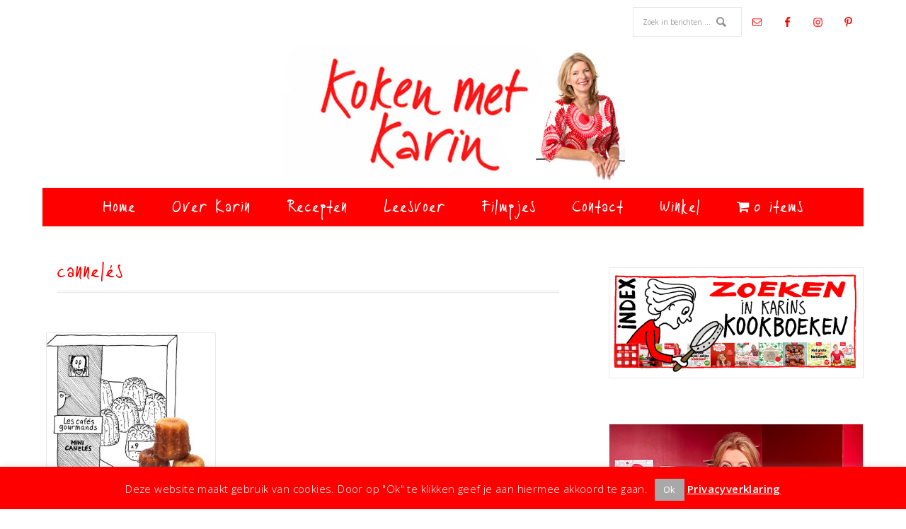

--- FILE ---
content_type: text/css
request_url: https://www.kokenmetkarin.nl/wp-content/themes/restored316-divine/style.css?ver=1.1.0
body_size: 8984
content:
/*
	Theme Name: Divine Theme
	Theme URI: http://restored316designs.com/themes
	Description: A mobile responsive and HTML5 feminine WordPress theme built for the Genesis Framework by Lauren Gaige of Restored 316.
	Author: Restored 316 Designs // Lauren Gaige
	Author URI: http://www.restored316designs.com/
	Copyright: Copyright (c) 2015, Restored 316 LLC, Released 3/11/2015
	Version: 1.0.7

	Template: genesis
	Template Version: 2.0.1

	License: GPL-2.0+
	License URI: http://www.opensource.org/licenses/gpl-license.php

	Text Domain: divine-theme
*/

/* Table of Contents

	- HTML5 Reset
		- Baseline Normalize
		- Box Sizing
		- Float Clearing
	- Defaults
		- Typographical Elements
		- Headings
		- Objects
		- Forms
		- Tables
	- Structure and Layout
		- Site Containers
		- Column Widths and Positions
		- Column Classes
	- Common Classes
		- WordPress
		- Genesis
		- Titles
	- Widgets
		- Featured Content
		- After Entry
	- Plugins
		- Genesis eNews Extended
		- Simple Social Icons
		- Genesis Responsive Slider
		- Gravity Forms
		- Easy Recipe
		- WooCommerce 
	- Site Header
		- Widget Above Header
		- Title Area
		- Widget Area
	- Site Navigation
		- Header Navigation
		- Primary Navigation
		- Secondary Navigation
	- Content Area
		- Home Page
		- Recipe Index
		- Custom Archives
		- Entries
		- Pagination
		- Comments
	- Sidebars
	- Widget Before Footer
	- Footer Widgets
	- Site Footer
	- Media Queries
		- Retina Display
		- max-width: 1200px
		- max-width: 1023px
		- max-width: 767px
		- max-width: 500px
		- max-width: 270px
		
*/


/*
HTML5 Reset
---------------------------------------------------------------------------------------------------- */

/* Baseline Reset (normalize.css 2.1.2)
	normalize.css v2.1.2 | MIT License | git.io/normalize
--------------------------------------------- */

article,aside,details,figcaption,figure,footer,header,hgroup,main,nav,section,summary{display:block}audio,canvas,video{display:inline-block}audio:not([controls]){display:none;height:0}[hidden]{display:none}html{font-family:sans-serif;-ms-text-size-adjust:100%;-webkit-text-size-adjust:100%}body{margin:0}a:focus{outline:thin solid}a:active,a:hover{outline:0}h1{font-size:2em;margin:.67em 0}abbr[title]{border-bottom:1px solid}b,strong{font-weight:bold}dfn{font-style:italic}hr{-moz-box-sizing:content-box;box-sizing:content-box;height:0}mark{background:#ff0;color:#555}code,kbd,pre,samp{font-family:monospace,serif;font-size:1em}pre{white-space:pre-wrap}q{quotes:"\201C" "\201D" "\2018" "\2019"}small{font-size:80%}sub,sup{font-size:75%;line-height:0;position:relative;vertical-align:baseline}sup{top:-0.5em}sub{bottom:-0.25em}img{border:0}svg:not(:root){overflow:hidden}figure{margin:0}fieldset{border:1px solid silver;margin:0 2px;padding:.35em .625em .75em}legend{border:0;padding:0}button,input,select,textarea{font-family:inherit;font-size:100%;margin:0}button,input{line-height:normal}button,select{text-transform:none}button,html input[type="button"],input[type="reset"],input[type="submit"]{-webkit-appearance:button;cursor:pointer}button[disabled],html input[disabled]{cursor:default}input[type="checkbox"],input[type="radio"]{box-sizing:border-box;padding:0}input[type="search"]{-webkit-appearance:textfield;-moz-box-sizing:content-box;-webkit-box-sizing:content-box;box-sizing:content-box}input[type="search"]::-webkit-search-cancel-button,input[type="search"]::-webkit-search-decoration{-webkit-appearance:none}button::-moz-focus-inner,input::-moz-focus-inner{border:0;padding:0}textarea{overflow:auto;vertical-align:top}table{border-collapse:collapse;border-spacing:0}


/* Box Sizing
--------------------------------------------- */

*,
input[type="search"] {
	-webkit-box-sizing: border-box;
	-moz-box-sizing:    border-box;
	box-sizing:         border-box;
}

/* Float Clearing
--------------------------------------------- */

.archive-pagination:before,
.clearfix:before,
.entry-content:before,
.entry-pagination:before,
.entry:before,
.footer-widgets:before,
.nav-primary:before,
.nav-secondary:before,
.site-container:before,
.site-footer:before,
.site-header:before,
.site-inner:before,
.widget:before,
.wrap:before {
	content: " ";
	display: table;
}

.archive-pagination:after,
.clearfix:after,
.entry-content:after,
.entry-pagination:after,
.entry:after,
.footer-widgets:after,
.nav-primary:after,
.nav-secondary:after,
.site-container:after,
.site-footer:after,
.site-header:after,
.site-inner:after,
.widget:after,
.wrap:after {
	clear: both;
	content: " ";
	display: table;
}


/*
Defaults
---------------------------------------------------------------------------------------------------- */

/* Typographical Elements
--------------------------------------------- */

html {
	font-size: 62.5%; /* 10px browser default */
}

body {
	color: #555;
	font-family: 'Open Sans', 'Helvetica Neue', Helvetica, Arial, sans-serif;
	font-size: 16px;
	font-weight: 300;
	letter-spacing: .4px;
	line-height:2;
	overflow-x: hidden;
}

a,
button,
input[type="button"],
input[type="reset"],
input[type="submit"],
textarea:focus,
.button {
	-webkit-transition: all 0.1s ease-in-out;
	-moz-transition:    all 0.1s ease-in-out;
	-ms-transition:     all 0.1s ease-in-out;
	-o-transition:      all 0.1s ease-in-out;
	transition:         all 0.1s ease-in-out;
}

::-moz-selection {
	background-color: #555;
	color: #fff;
}

::selection {
	background-color: #555;
	color: #fff;
}

a {
	color: #596922;
	text-decoration: none;
}

a img {
	margin-bottom: -4px;
}

a:hover {
	color: #596922;
	text-decoration: none;
}

p {
	margin: 0 0 24px;
	padding: 0;
}

strong {
	font-weight: 700;
}

ol,
ul {
	margin: 0;
	padding: 0;
}

li {
	list-style-type: none;
}

blockquote,
blockquote::before {
	color: #999;
}

blockquote {
	margin: 0;
	padding: 24px 40px;
}

blockquote::before {
	content: "\201C";
	display: block;
	font-size: 30px;
	height: 0;
	left: -20px;
	position: relative;
	top: -10px;
}

.entry-content code {
	background-color: #333;
	color: #ddd;
}

cite {
	font-style: normal;
}

/* Headings
--------------------------------------------- */

h1,
h2,
h3,
h4,
h5,
h6 {
	font-family: 'EB Garamond', 'Helvetica Neue', Helvetica, Arial, sans-serif;
	font-weight: 100;
	letter-spacing: 1px;
	line-height: 1.25;
	margin: 0;
	margin-bottom: 10px;
	padding: 0;
	text-transform: uppercase;
}

h1 {
	font-size: 42px;
}

h2 {
	font-size: 36px;
}

h3 {
	font-size: 26px;
}

h4 {
	font-size: 24px;
}

h5 {
	font-size: 20px;
}

h6 {
	font-size: 16px;
}

/* Objects
--------------------------------------------- */

embed,
iframe,
img,
object,
video,
.featured-content img.entry-image,
.wp-caption {
	max-width: 100%;
}

img {
	height: auto;
}

/* Forms
--------------------------------------------- */

input,
select,
textarea {
	background-color: #f9f9f9;
	border: 1px solid #e8e8e8;
	color: #555;
	font-size: 14px;
	padding: 16px;
	width: 100%;
}

input:focus,
textarea:focus {
	border: 1px solid #999;
	outline: none;
}

::-moz-placeholder {
	color: #999;
	opacity: 1;
}

::-webkit-input-placeholder {
	color: #999;
}

button,
input[type="button"],
input[type="reset"],
input[type="submit"],
.button,
.entry-content .button {
	background-color: #596922;
	border: none;
	box-shadow: none;
	color: #fff;
	cursor: pointer;
	padding: 16px 20px;
	width: auto;
}

button:hover,
input:hover[type="button"],
input:hover[type="reset"],
input:hover[type="submit"],
.button:hover,
.entry-content .button:hover {
	background-color: #DDD;
	border: none;
	color: #fff;
	text-decoration: none;
}

.button {
	display: block;
	text-align: center;
}

input[type="search"]::-webkit-search-cancel-button,
input[type="search"]::-webkit-search-results-button {
	display: none;
}

/* Tables
--------------------------------------------- */

table {
	border-collapse: collapse;
	border-spacing: 0;
	line-height: 2;
	margin-bottom: 40px;
	width: 100%;
}

tbody {
	border-bottom: double #ddd;
}

th,
td {
	text-align: left;
}

th {
	font-weight: bold;
	text-transform: uppercase;
}

td {
	border-top: 1px solid #f4f4f4;
	padding: 6px 0;
}


/*
Structure and Layout
---------------------------------------------------------------------------------------------------- */

/* Site Containers
--------------------------------------------- */

.site-container {
	background: #fff;
	margin: 15px auto 15px;
	max-width: 1240px;
	padding: 40px;
}

.divine-landing .site-container {
	max-width: 800px;
}

.site-inner {
	-moz-box-shadow: 0 0 0 1px #fff;
	-webkit-box-shadow: 0 0 0 1px #fff;
	background-color: #fff;
	box-shadow: 0 0 0 1px #fff;
	clear: both;
	margin: 30px auto;
	padding: 5px 0;
}

.divine-home .site-inner {
	overflow: visible;
}

/* Column Widths and Positions
--------------------------------------------- */

/* Content  */

.content {
	float: right;
	width: 750px;
}

.content-sidebar .content {
	float: left;
}

.full-width-content .content {
	width: 100%;
}

/* Primary Sidebar */

.sidebar-primary {
	float: right;
	width: 360px;
}

.sidebar-content .sidebar-primary {
	float: left;
}

/* Column Classes
	Link: http://twitter.github.io/bootstrap/assets/css/bootstrap-responsive.css
--------------------------------------------- */

.five-sixths,
.four-sixths,
.one-fourth,
.one-half,
.one-sixth,
.one-third,
.three-fourths,
.three-sixths,
.two-fourths,
.two-sixths,
.two-thirds {
	float: left;
	margin-left: 2.564102564102564%;
}

.one-half,
.three-sixths,
.two-fourths {
	width: 48.717948717948715%;
}

.one-third,
.two-sixths {
	width: 31.623931623931625%;
}

.four-sixths,
.two-thirds {
	width: 65.81196581196582%;
}

.one-fourth {
	width: 23.076923076923077%;
}

.three-fourths {
	width: 74.35897435897436%;
}

.one-sixth {
	width: 14.52991452991453%;
}

.five-sixths {
	width: 82.90598290598291%;
}

.first {
	clear: both;
	margin-left: 0;
}


/*
Common Classes
---------------------------------------------------------------------------------------------------- */

/* WordPress
--------------------------------------------- */

.avatar {
	float: left;
}

.alignleft .avatar {
	margin-right: 24px;
}

.alignright .avatar {
	margin-left: 24px;
}

.search-form {
	overflow: hidden;
}

.search-form input[type="submit"] {
	border: 0;
	clip: rect(0, 0, 0, 0);
	height: 1px;
	margin: -1px;
	padding: 0;
	position: absolute;
	width: 1px;
}

.search-form input[type="search"] {
	background: #fff url(images/icon-search.png) no-repeat right;
	background-size: 36px 16px;
	color: #888;
	font-size: 10px;
	padding: 13px 30px 13px 13px;
	text-transform: uppercase;
	width: 100%;
}

img.centered,
.aligncenter {
	display: block;
	margin: 0 auto 24px;
}

a.alignnone img,
img.alignnone {
	margin-bottom: 12px;
}

.alignleft {
	float: left;
	text-align: left;
}

.alignright {
	float: right;
	text-align: right;
}

a.alignleft,
a.alignright {
	max-width: 100%;
}

a.alignleft img,
img.alignleft,
.wp-caption.alignleft {
	margin: 0 24px 12px 0;
}

a.alignright img,
img.alignright,
.wp-caption.alignright {
	margin: 0 0 24px 24px;
}

.entry-content .wp-caption-text {
	font-size: 14px;
	font-weight: 700;
	margin: 0;
	text-align: center;
}

.widget_calendar table {
	width: 100%;
}

.widget_calendar td,
.widget_calendar th {
	text-align: center;
}

.widget_calendar caption {
	font-size: 12px;
	font-style: italic;
	padding: 2px 6px 0 0;
	text-align: right;
}

/* Genesis
--------------------------------------------- */

.breadcrumb {
	color: #777;
	font-size: 12px;
	margin: 0 0 30px;
}

.divine-home .breadcrumb {
     margin: 0;
}

.archive-description,
.author-box {
	margin-bottom: 60px;
	padding: 30px;
}

.archive-description {
	padding: 16px 20px;
}

.author-box {
	background: #f9f9f9;
}

.author-box-title {
	font-size: 14px;
	letter-spacing: 1px;
	margin-bottom: 4px;
}

.author-box p {
	font-size: 15px;
	margin: 0;
}

.author-box .avatar {
	margin-right: 24px;
}

.widget-area li {
	margin-bottom: 6px;
	padding-bottom: 6px;
}

.widget-area li li {
	margin: 0;
	padding-bottom: 0;
}


/* Titles
--------------------------------------------- */

.entry-title,
.page-title {
	font-size: 30px;
	line-height: 1.2;
	margin-bottom: 25px;
	text-align: center;
}

.page .entry-title {
	margin-bottom: 20px;
}

.entry-title a,
.sidebar .widget-title a {
	color: #596922;
}

.entry-title a:hover,
.footer-widgets .entry-title a:hover {
	color: #596922;
	text-decoration: none;
}

.archive-title,
.widget-title {
	border-bottom: double #e8e8e8;
	font-family: 'EB Garamond';
	font-size: 13px;
	letter-spacing: 1px;
	margin-bottom: 20px;
	padding: 0 0 7px;
	text-align: center;
	text-transform: uppercase;
}

.footer-widgets .entry-title,
.sidebar .entry-title {
	font-size: 16px;
}


/*
Widgets
---------------------------------------------------------------------------------------------------- */

/* Featured Content
--------------------------------------------- */

.featured-content .entry,
.single .featured-content .entry {
	margin-bottom: 12px;
	padding: 0;
}

.featured-content .entry-title {
	font-size: 13px;
	margin-bottom: 5px;
}

.sidebar .featured-content .entry-title {
	font-size: 13px;
	line-height: 1.5;
	margin: 0 0 5px;
	text-align: left;
}

.home-bottom .featured-content .entry-meta,
.featured-content .entry-meta {
	color: #777;
	font-family: 'Source Serif Pro', serif;
	font-size: 11px;
	font-style: italic;
	line-height: 1.2;
	margin: 0;
}

.home-bottom .featured-content .entry-meta a,
.featured-content .entry-meta a {
	color: #555;
	font-family: 'Open Sans', sans-serif;
	font-style: normal;
	font-weight: 400;
}

.sidebar .featured-content .entry-time,
.footer-widgets .featured-content .entry-time,
.sidebar .entry-categories a,
.footer-widgets .entry-categories a {
	text-transform: uppercase;
}

.home-top .featured-content .entry-title {
	font-size: 30px;
}

.divine-home .home-middle .featured-content .entry,
.divine-home .home-bottom .featured-content .entry {
	margin-bottom: 0px;
}

.sidebar .featured-content .entry-title a {
	text-align: center;
}

/* After Entry
--------------------------------------------- */

.after-entry {
	margin: 40px 0;
}

.after-entry .enews-widget {
	background: #f9f9f9;
	padding: 40px !important;
}

.after-entry .widget {
	padding: 20px 0px;
}

/*
Plugins
---------------------------------------------------------------------------------------------------- */

/* Genesis eNews Extended
--------------------------------------------- */

.enews-widget input {
	background-color: #fff;
	color: #888;
	font-size: 10px;
	margin-bottom: 16px;
	text-transform: uppercase;
}

.enews-widget input[type="submit"] {
	background-color: #596922;
	color: #fff;
	font-size: 14px;
	margin: 0;
	text-transform: none;
	width: 100%;
}

.enews-widget input:hover[type="submit"] {
	background-color: #DDD;
	color: #333;
}

.sidebar .enews-widget.widget {
	background: #f9f9f9;
	padding: 30px;
	text-align: center;
}

/* Simple Social Icons
--------------------------------------------- */

.simple-social-icons ul li {
	border: none !important;
	outline: none !important;
}


/* Genesis Responsive Slider
--------------------------------------------- */

.content li {
	margin: 0;
	padding: 0;
}

.content #genesis-responsive-slider {
	border: 0;
	margin: 0 auto;
	padding: 0;
	position: relative;
}

.content .slide-excerpt {
	background: transparent;
	margin: 0 0 8%;
	opacity: 1;
	width: 100%;
}

.content .slide-excerpt-border {
	border: 0;
	display: inline;
	float: left;
	margin: 0;
	padding: 0;
	width: 100%;
}

.content .slide-excerpt-border h2 {
	margin: 0;
	text-align: center;
	width: 100%;
}

.content #genesis-responsive-slider h2 a {
	background: #fff;
	color: #555;
	letter-spacing: 2px;
	font-size: 12px;
	margin: 0;
	overflow: visible;
	padding: 10px 30px;
	text-align: center;
	text-transform: uppercase;
	width: 100%;
}

.content .genesis_responsive_slider .flex-direction-nav li a {
	background: url(images/slider-arrows.png) no-repeat -48px 0;
	background-size: 88px 96px;
	height: 48px;
	right: 10px;
	-webkit-transition: none;
	-moz-transition:    none;
	-ms-transition:     none;
	-o-transition:      none;
	transition:         none;
	width: 44px;
}

.content .genesis_responsive_slider .flex-direction-nav li a:hover {
	background-position: -48px -48px;
}

.content .genesis_responsive_slider .flex-direction-nav li a.flex-prev {
	background-position: 0 0;
	left: 10px;
}

.content .genesis_responsive_slider .flex-direction-nav li a:hover.flex-prev {
	background-position: 0 -48px;
}

.content .genesis_responsive_slider .flexslider .slides > li {
	overflow: hidden;
}

.content .genesis_responsive_slider .flex-control-nav {
	margin: -48px 0 0 45%;
	text-align: left;
	width: 20%;
}

.content .genesis_responsive_slider .flex-control-nav li a {
	background: url(images/icon-control-nav.png) no-repeat 0 0;
	background-size: 13px 39px;
}

.content .genesis_responsive_slider .flex-control-nav li a:hover {
	background-position: 0 -13px;
}

.content .genesis_responsive_slider .flex-control-nav li a.active {
	background-position: 0 -26px;
}

/* Gravity Forms
--------------------------------------------- */

div.gform_wrapper input[type="email"],
div.gform_wrapper input[type="text"],
div.gform_wrapper textarea,
div.gform_wrapper .ginput_complex label {
	font-size: 16px;
	padding: 12px;
}

div.gform_wrapper .ginput_complex label {
	padding: 0;
}

div.gform_wrapper li,
div.gform_wrapper form li {
	background: none;
	margin: 16px 0 0;
	padding: 0;
}

div.gform_wrapper .gform_footer input[type="submit"] {
	font-size: 14px;
}

/* Jetpack
--------------------------------------------- */

img#wpstats {
	display: none;
}

.content .sd-content ul {
	text-align: center;
}

/* Easy Recipe
--------------------------------------------- */

div.easyrecipe {
	background: #f9f9f9 !important;
	border: 1px solid #fff !important;
	font-family: 'Open Sans' !important;
	font-size: 15px !important;
	font-weight: 300 !important;
	margin: 30px 10px;
	outline: 5px solid #f9f9f9;
	padding: 30px !important;
}

.easyrecipe .ERSName,
.easyrecipe .ERSIngredients .ERSIngredientsHeader,
.easyrecipe .ERSInstructions .ERSInstructionsHeader,
.easyrecipe div .ERSNotesHeader,
.easyrecipe .nutrition .ERSNutritionHeader {
	font-family: 'EB Garamond' !important;
	font-weight: 100 !important;
	font-size: 18px !important;
	padding: 10px 0;
	text-transform: uppercase;
}

div.easyrecipe div.ERSSavePrint span.ERSPrintBtnSpan a.ERSPrintBtn span.ERSPrintIcon {
	background: url(images/print.png) top left no-repeat !important;
}

.easyrecipe .ui-button-text-icon-primary .ui-button-text,
.easyrecipe .ui-button-text-icons .ui-button-text {
	background: #596922 !important;
	border-radius: 0 !important;
	font-family: 'Open Sans' !important;
	padding: 5px 10px 5px 30px !important;
	text-transform: uppercase !important;
}

.easyrecipe .ui-button-text-icon-primary .ui-button-text:hover,
.easyrecipe .ui-button-text-icons .ui-button-text:hover {
	background: #ddd !important;
}

.easyrecipe .ERSDetails span {
	font-size: 13px !important;
	text-transform: uppercase !important;
}

.easyrecipe .ERSDetails {
	font-size: 13px !important;
	font-style: italic !important;
}

/* WP Recipe Maker
--------------------------------------------- */

div.wprm-recipe-simple {
	background: #f9f9f9 !important;
	border: 1px solid #fff !important;
	margin: 30px 10px;
	outline: 5px solid #f9f9f9;
	padding: 30px !important;
}

.wprm-recipe-simple h3.wprm-recipe-header {
	margin: 20px 0 !important;
}

div.wprm-recipe-simple h2.wprm-recipe-name {
	text-transform: uppercase;
}

/* WooCommerce
--------------------------------------------- */

.woocommerce #respond input#submit, 
.woocommerce a.button, 
.woocommerce button.button, 
.woocommerce input.button {
	background-color: #596922 !important;
	border-radius: 0 !important;
	color: #fff !important;
	font-weight: normal !important;
}

.woocommerce #respond input#submit:hover, 
.woocommerce a.button:hover, 
.woocommerce button.button:hover, 
.woocommerce input.button:hover {
	background-color: #DDD !important;
}

.woocommerce div.product .woocommerce-tabs ul.tabs li a {
	font-size: 12px;
	font-weight: 400 !important;
	text-transform: uppercase;
}

.woocommerce .woocommerce-message::before,
.woocommerce .woocommerce-info::before,
.woocommerce div.product p.price,
.woocommerce div.product span.price,
.woocommerce ul.products li.product .price,
.woocommerce form .form-row .required {
	color: #596922 !important;
}

.woocommerce .woocommerce-message,
.woocommerce .woocommerce-info {
	border-top-color: #596922 !important;
}

.woocommerce div.product p.price, .woocommerce div.product span.price {
	text-align: center;
}

.woocommerce span.onsale {
	background-color: #596922 !important;
	font-size: 10px !important;
	padding: 4px 7px !important;
}

.woocommerce-cart table.cart img {
	width: 100px !important;
}

.woocommerce ul.cart_list li, 
.woocommerce ul.product_list_widget li, 
.woocommerce-page ul.cart_list li, 
.woocommerce-page ul.product_list_widget li {
	background: none;
	border: none;
	float: left;
	outline: none;
	padding: 5px !important;
	width: 50%;
}

.woocommerce ul.cart_list li img, .woocommerce ul.product_list_widget li img {
	width: 100% !important;
}

.woocommerce-cart .entry-content p:first-child::first-letter,
.woocommerce-checkout .entry-content p:first-child::first-letter {
	float: none;
    font-size: inherit;
    margin: 0;
    padding: 0;
}

.woocommerce-checkout #payment ul.payment_methods li {
	list-style: none;
}

.woocommerce-page input[type="checkbox"], 
.woocommerce-page input[type="radio"] {
	width: auto;
}

.woocommerce ul.products li.product .price del,
.woocommerce div.product p.price del,
.woocommerce div.product span.price del {
	display: inline !important;
}

.woocommerce .quantity .qty {
	padding: 5px 10px;
}

.woocommerce .product-title {
	font-weight: 400;
	font-size: 10px;
	text-transform: uppercase;
}

.woocommerce-tabs h2 {
	font-size: 16px;
}

.woocommerce ul.products li.product, 
.woocommerce-page ul.products li.product {
	width: 30.6% !important;
}

/*
Site Header
---------------------------------------------------------------------------------------------------- */

.site-header {
	border-bottom: 1px solid #e8e8e8;
	margin: 0 auto;
	min-height: 150px;
	padding: 0 0 30px;
	width: 100%;
}

/* Widget Above Header
--------------------------------------------- */

.widget-above-header {
	background: #f9f9f9;
	margin: 0 auto;
	overflow: hidden;
	text-align: center;
	width: 100%;
}

.widget-above-header .wrap {
	margin: 0 auto;
	padding: 10px 0;
	width: 1240px;
}

.widget-above-header .enews-widget input {
	float: left;
	margin: 0 3px;
	width: 24%;
}
	
.widget-above-header  .enews-widget input[type="submit"] {
	padding: 12px 20px;
}
	
.widget-above-header .widget-title {
	display: none;
}

/* Title Area
--------------------------------------------- */

.title-area {
	background: #596922;
	border: 1px solid #fff;
	float: left;
	margin: 5px;
	overflow: hidden;
	outline: 5px solid #596922;
	padding: 20px 10px;
	text-align: center;
	width: 330px;
}

.site-title {
	font-family: "EB Garamond","Helvetica Neue",Helvetica,Arial,sans-serif;
	font-size: 55px;
	font-weight: 200;
	letter-spacing: 3px;
	line-height: 1;
	margin: 0 0 5px;
	text-transform: uppercase;
}

.site-title a,
.site-title a:hover {
	color: #fff;
	display: block;
	text-decoration: none;
}

.site-description {
	color: #fff;
	font-size: 14px;
}

/* Full width header, no widgets */

.header-full-width .title-area,
.header-full-width .site-title {
	float: none;
	margin: 0 auto;
	text-align: center;
}

.header-image .site-description,
.header-image .site-title a {
	display: block;
	text-indent: -9999px;
}

/* Logo, hide text */

.header-image .site-title,
.header-image .title-area {
	background: none;
	border: none;
	outline: none;
	padding: 0;
	margin: 0 auto;
}

.header-image .site-title > a {
	background-position: center !important;
	background-size: contain !important;
	display: block;
	margin: 0 auto;
	min-height: 136px;
	width: 100%;
}

.header-image .site-description,
.header-image .site-title {
	display: block;
	text-indent: -9999px;
}


/* Widget Area
--------------------------------------------- */

.site-header .widget-area {
	float: right;
	width: 750px;
}

.site-header .widget {
	padding: 28px 0 0;
}

.site-header .search-form {
	float: right;
	margin-top: 24px;
	width: 50%;
}

.site-header .enews {
	padding: 0px;
}

.site-header .enews input {
	float: left;
	margin: 0px 5px;
	overflow: hidden;
	width: 23%;
}


/*
Site Navigation
---------------------------------------------------------------------------------------------------- */

.genesis-nav-menu {
	clear: both;
	color: #777;
	font-family: 'EB Garamond';
	font-size: 13px;
	font-weight: 100;
	letter-spacing: 1px;
	line-height: 1.5;
	margin: 0;
	overflow: hidden;
	padding: 0;
	text-transform: uppercase;
	width: 100%;
}

.genesis-nav-menu .menu-item {
	display: inline-block;
	margin: 0;
	padding: 0;
	text-align: left;
}

.genesis-nav-menu a {
	color: #777;
	display: block;
	padding: 16px 30px;
	position: relative;
}

.genesis-nav-menu li:hover,
.genesis-nav-menu a:hover {
	color: #596922;
	text-decoration: none;
}

.genesis-nav-menu .current-menu-item > a {
	color: #596922;
}

.genesis-nav-menu .sub-menu {
	left: -9999px;
	margin: 0;
	opacity: 0;
	padding: 0;
	position: absolute;
	-webkit-transition: opacity .4s ease-in-out;
	-moz-transition:    opacity .4s ease-in-out;
	-ms-transition:     opacity .4s ease-in-out;
	-o-transition:      opacity .4s ease-in-out;
	transition:         opacity .4s ease-in-out;
	width: 175px;
	z-index: 999;
}

.genesis-nav-menu .sub-menu a {
	background-color: #F9F9F9;
	border-top: none;
	color: #888;
	font-size: 11px;
	padding: 13px 18px;
	position: relative;
	width: 175px;
}

.genesis-nav-menu .sub-menu a:hover {
	background-color: #F4F4F4;
	color: #555;
}

.genesis-nav-menu .sub-menu .sub-menu {
	margin: -37px 0 0 174px;
}

.genesis-nav-menu .menu-item:hover {
	position: static;
}

.genesis-nav-menu .menu-item:hover > .sub-menu {
	left: auto;
	opacity: 1;
}

.genesis-nav-menu > .right {
	display: inline-block;
	float: right;
	list-style-type: none;
	padding: 15px;
}

.genesis-nav-menu > .right > a {
	display: inline;
	padding: 0;
}

.genesis-nav-menu > .search {
	padding: 4px;
	margin: 0;
}

.genesis-nav-menu .search-form {
	width: 100%;
}

.genesis-nav-menu .widget-area {
    float: right;
    padding: 10px 0;
    width: 25%;
}

.genesis-nav-menu .simple-social-icons ul li, 
.genesis-nav-menu .simple-social-icons ul li:hover {
	margin: 0 !important;
}

.nav-secondary .genesis-nav-menu .simple-social-icons ul li a {
	font-size: 14px;
	padding: 9px;
}

/* Responsive Menu
--------------------------------------------- */

.responsive-menu-icon {
	cursor: pointer;
	display: none;
	margin-bottom: -1px;
	text-align: center;
}

.responsive-menu-icon::before {
	content: "\f333";
	display: inline-block;
	font: normal 20px/1 'dashicons';
	margin: 0 auto;
	padding: 10px;
}

/* Site Header Navigation
--------------------------------------------- */

.site-header .widget_nav_menu {
	border-top: double #e8e8e8;
	border-bottom: double #e8e8e8;
	margin-top: 30px;
	padding: 0;
}

.site-header .genesis-nav-menu {
	text-align: center;
	width: auto;
}

.site-header .genesis-nav-menu a {
	padding: 15px 22px;
}

.site-header .genesis-nav-menu a:hover {
	color: #596922;
}

.site-header .genesis-nav-menu .sub-menu a {
	color: #555;
	padding: 10px 18px;
}

.site-header .sub-menu .sub-menu {
	margin-top: -36px;
}

/* Primary Navigation
--------------------------------------------- */

.nav-primary {
	border-bottom: double #e8e8e8;
	text-align: center;
}

/* Secondary Navigation
--------------------------------------------- */

.nav-secondary {
	background: #fff;
	border-bottom: double #e8e8e8;
	width: 100%;
}

.nav-secondary .wrap {
	margin: 0 auto;
	width: 1140px;
}

.nav-secondary .genesis-nav-menu a {
	font-size: 12px;
	padding: 15px 15px;
}

.nav-secondary .genesis-nav-menu .sub-menu a {
	padding: 10px 18px;
}


/*
Content Area
---------------------------------------------------------------------------------------------------- */

/* Home Page
--------------------------------------------- */

.content {
	margin-bottom: 20px;
}

.before-content {
	border-bottom: double #eee;
	margin-bottom: 30px;
}

.before-content .entry {
	float: left;
	padding: 5px 5px;
	width: 33.333333%;
}

.before-content .featuredpage {
	float: left;
	padding: 5px 5px;
	width: 33.333333%;
}

.before-content .featuredpage .entry {
	padding: 0;
	width: 100%;
}

.before-content .entry {
	position: relative;
}

.before-content .entry-header {
	background: rgba(255,255,255,.8);
	margin: 0 10%;
	padding: 15px 55px;
	position: absolute;
	top: 40%;
	left: 0;
	width: 80%;
}

.before-content .entry-header .entry-title a {
	color: #555;
	font-size: 13px;
	line-height: 20px;
	margin: 0;
	overflow: visible;
	text-align: center;
	width: 100%;
}

.before-content .entry-meta {
	margin: 35px 0;
	text-align: center;
}

.before-content .entry-meta a {
	border: 1px solid #fff;
	color: #fff;
	padding: 6px;
}

.before-content .enews-widget {
	padding: 0 0 20px;
}

.home-top {
	padding: 30px 0;
}

.home-top .featured-content .entry-title {
	margin: 20px 0;
}

.home-bottom .widget {
	padding: 30px 0;
}

.home-bottom .widget-title {
	border-bottom: double #ddd;
	padding: 10px 0;
}

.home-triple-bottom .featured-content .entry {
	float: left;
	min-height: 325px;
	padding: 0px 5px;
	width: 33%;
}

.home-double-bottom .featured-content .entry {
	float: left;
	padding: 0px 5px;
	width: 50%;
}

.home-bottom {
	float: left;
	width: 100%;
}

.content a.more-link {
	background: #fff;
	text-align: center;
	padding: 5px;
}

.more-from-category a,
a.more-link  {
	background: #f9f9f9;
	border: 1px solid #fff;
	clear: both;
	display: block;
	font-size: 12px;
	font-weight: 400;
	margin: 15px auto;
	overflow: hidden;
	outline: 5px solid #f9f9f9;
	padding: 5px 50px;
	text-align: center;
	width: 60%;
}

.more-from-category a:hover,
a.more-link:hover {
	background: #F4F4F4;
	text-decoration: none;
	outline: 5px solid #F4F4F4;
}

.category-index .more-from-category a,
.category-index a.more-link {
	width: 90%;
}


/* Category Index
--------------------------------------------- */

.category-index .featured-content .entry {
	float: left;
	min-height: 310px;
	padding: 0px 5px;
	width: 33%;
}

.category-index .widget {
	padding: 20px 0px;
}

.category-index .widget-title {
	border-bottom: double #ddd;
	padding: 10px 0;
}

.category-index .entry-title a {
	color: #555;
}

.category-index ul li {	
	border-bottom: double #ddd;
	float: left;
	font-size: 13px;
	margin: 3px 5px;
	width: 23%;
}

/* Custom Archives 
------------------------------------------------------------ */
	
.archive .content .entry {
	min-height: 335px;
	margin-bottom: 30px;
	overflow: hidden;
	padding: 0 5px;
    width: 33.333%;
	float: left;
}
	
.archive .content .entry p img {
	border: 1px solid #f4f4f4;
	height: 190px;
	margin-bottom: 5px;
	padding: 3px;
	width: 190px;
}

.archive .content .entry img:hover {
	opacity:0.8;
}

.woocommerce.archive .content .entry img:hover {
	opacity:1;
}
	
.archive .content .entry-title {
	background-image: none;
	background-color: #fff;
	line-height: .5;
	margin: 0 0 15px 0;
	padding: 0;
}
	
.archive .content .entry-title a {
	font-size: 13px;
}

.archive .content .entry-header .entry-meta {
	display: none;
}

.archive .archive-pagination {
	clear: both;
}

/* Entries
--------------------------------------------- */

.entry {
	border-bottom: double #ddd;
	margin-bottom: 80px;
	padding-bottom: 20px;
}

.single .entry {
	padding: 30px 0;
}

.divine-home .entry,
.archive .entry,
.category-index .entry,
.sidebar .entry,
.footer-widgets .entry {
	border: none;
}

.entry-content ol,
.entry-content p,
.entry-content ul,
.quote-caption {
	margin-bottom: 26px;
}

.entry-content ol li,
.entry-content ul li {
	margin-left: 40px;
}

.entry-content ol li {
	list-style-type: decimal;
}

.entry-content ul li {
	list-style-type: disc;
}

.entry-content ol ol,
.entry-content ul ul,
.entry-content .wp-caption p {
	margin-bottom: 0;
}

.content .entry-header .entry-meta {
	clear: both;
	color: #777;
	font-size: 11px;
	text-align: center;
	width: 100%;
}

.content .entry-header .entry-meta .entry-categories a {
	color: #777;
	font-size: 10px;
	font-weight: 500;
	letter-spacing: 1px;
	padding: 7px;
	text-transform: uppercase;
}

.content .entry-header .entry-meta .entry-categories a:hover {
	background: #596922;
	color: #fff;
}

.content .entry-header .entry-meta .entry-comments-link {
	color: #fff;
	font-size: 12px;
	text-transform: uppercase;
}

.content .entry-header .entry-meta .entry-comments-link a:before {
	content: "\f125";
	font-family: 'dashicons';
}

.entry-footer .entry-meta {
	clear: both;
	color: #777;
	font-size: 12px;
	font-style: italic;
	margin: 0;
	padding: 10px;
	text-align: center;
}

.content .entry-footer .entry-meta a {
	color: #777;
	font-style: normal;
	font-weight: 500;
	text-transform: uppercase;
}

/* Pagination
--------------------------------------------- */

.archive-pagination {
	font-size: 14px;
	padding: 30px 0;
	text-align: center;
}

.archive-pagination li {
	display: inline;
}

.archive-pagination li a {
	background-color: #fff;
	border: 1px solid #f4f4f4;
	color: #777;
	cursor: pointer;
	display: inline-block;
	font-size: 12px;
	font-weight: 400;
	line-height: 2;
	margin-bottom: 4px;
	padding: 7px 14px;
	text-decoration: none;
	text-transform: uppercase;
}

.archive-pagination li a:hover,
.archive-pagination li.active a {
	background-color: #f4f4f4;
	text-decoration: none;
}

.adjacent-entry-pagination {
	font-family: 'EB Garamond', serif;
	font-size: 13px;
	margin: 40px 0;
	overflow: hidden;
	text-transform: uppercase;
}


/* Comments
--------------------------------------------- */

.comment-respond,
.entry-comments,
.entry-pings {
	margin-bottom: 40px;
	overflow: hidden;
}

.entry-comments h3,
.comment-respond h3 {
	border-bottom: double #e8e8e8;
	font-size: 15px;
	padding: 0 0 7px;
	text-align: center;
}

.entry-comments .comment-author {
	font-family: 'EB Garamond', Georgia, serif;
	font-weight: 100;
	line-height: 1.3;
	margin: 0;
	text-transform: uppercase;
}

.comment-respond input[type="email"],
.comment-respond input[type="text"],
.comment-respond input[type="url"] {
	width: 50%
}

.comment-respond label {
	display: block;
	margin-right: 12px;
}

.comment-list li,
.ping-list li {
	list-style-type: none;
	margin: 30px;
	overflow: hidden;
}

.comment-list li.depth-1,
.ping-list li.depth-1 {
	margin: 30px 0;
}

.comment-list li li {
	margin-right: -1px;
}

.comment {
	border-right: none;
}

.comment-header,
.ping-list .comment-meta {
	background-color: #fff;
	float: left;
	font-weight: 700;
	padding: 30px;
	width: 100%;
}

.comment-list cite,
.ping-list cite,
.says {
	display: inline-block;
}

.comment-header .comment-meta a,
.comment-metadata a {
	font-size: 12px;
	font-weight: 300;
	color: #bbb;
}

.comment-content {
	clear: both;
	padding: 10px 48px;
}

.comment-content p,
.comment-header p.comment-meta {
	margin: 0;
}

.comment .avatar {
	margin-right: 10px;
}

.alt,
.even {
	background-color: #fff;
	border: 1px solid #f4f4f4;
}

.comment-reply {
	font-size: 14px;
	padding: 0 48px 48px;
}

.entry-pings .reply {
	display: none;
}

.form-allowed-tags {
	background-color: #f9f9f9;
	font-size: 12px;
	padding: 24px;
}

.logged-in-as {
	text-align: center;
}

/*
Sidebars
---------------------------------------------------------------------------------------------------- */

.sidebar {
	display: inline;
	padding-bottom: 30px;
}

.sidebar p {
	margin-bottom: 16px;
}

.sidebar p:last-child,
.sidebar ul {
	margin: 0;
}

.sidebar li {
	background: #f9f9f9;
	border: 1px solid #fff;
	margin-bottom: 15px;
	outline: 5px solid #f9f9f9;
	padding: 5px;
	text-align: center;
}

.sidebar li:hover {
	background: #f4f4f4;
	outline-color: #f4f4f4;
}

.sidebar li a {
	text-decoration: none;
}

.sidebar ul > li:last-child {
	margin-bottom: 0;
}

.sidebar .widget {
	margin-bottom: 0;
	padding: 20px 0px;
	word-wrap: break-word;
}

.sidebar .widget .sponsor {
	border: 1px solid #f4f4f4;
	text-align: center;
	padding: 30px;
}

.sidebar-split-left .widget,
.sidebar-split-right .widget {
	padding: 20px 10px;
}

.sidebar .search-form {
	width: 100%;
}

.sidebar-split-left {
	display: inline;
	float: left;
	width: 180px;
}
	
.sidebar-split-right {
	display: inline;
	float: right;
	width: 180px;
}

.sidebar-split-bottom {
	clear: both;
	width: 360px;
}


/*
Widget Before Footer
---------------------------------------------------------------------------------------------------- */

.widget-before-footer {
	background: #fff;
	border-bottom: double #e8e8e8;
	border-top: double #e8e8e8;
	padding: 10px 0;
}

.widget-before-footer .wrap {
	margin: 0 auto;
	overflow: hidden;
	padding: 10px 30px;
	width: 1230px;
}

.widget-before-footer .widget {
	text-align: center;
}

.widget-before-footer a {
	color: #fff;
	text-decoration: underline;
}

.widget-above-header .enews-widget p,
.widget-before-footer .enews-widget p,
.before-content .enews-widget p {
	float: left;
	width: 40%;
	margin-top: 5px;
	margin-bottom: 0;
	text-align: center;
}

.widget-above-header #subscribe,
.widget-before-footer #subscribe,
.before-content #subscribe {
	float: right;
	width: 60%;
}

.widget-above-header .enews-widget input,
.widget-before-footer .enews-widget input,
.before-content .enews-widget input {
	float: left;
	width: 17%;
	margin-right: 10px;
	margin-bottom: 0;
	padding: 10px;
	color: #888;
}

.widget-above-header .enews-widget input[type="submit"],
.widget-before-footer .enews-widget input[type="submit"],
.before-content .enews-widget input[type="submit"] {
	border-radius: 100px;
	width: auto;
	padding: 8px 10px;
	background-color: #fff;
}

.widget-above-header .enews-widget input[type="submit"]:hover,
.widget-before-footer .enews-widget input[type="submit"]:hover,
.before-content .enews-widget input[type="submit"]:hover {
	color: #fff;
	background-color: #DDD;
}

/*
Footer Widgets
---------------------------------------------------------------------------------------------------- */

.footer-widgets {
	background: #fff;
	clear: both;
	font-size: 14px;
}

.footer-widgets .wrap {
	margin: 0 auto;
	overflow: hidden;
	padding: 60px 30px 30px;
	width: 1230px;
}

.footer-widgets-1,
.footer-widgets-2 {
	width: 100%;
}

.footer-widgets .widget {
	margin-bottom: 30px;
	word-wrap: break-word;
}

.footer-widgets .featured-content .entry {
	float: left;
	padding: 1%;
	width: 20%;
}

.footer-widgets .widget-title,
.footer-widgets .entry-title {
	text-align: center;
}

.footer-widgets li {
	list-style-type: none;
	margin-bottom: 6px;
	padding: 0 0 6px 16px;
}

.footer-widgets .search-form {
	width: 100%;
}


/*
Site Footer
---------------------------------------------------------------------------------------------------- */

.site-footer {
	background: #fff;
	color: #777;
	font-family: 'EB Garamond', serif;
	font-size: 12px;
	letter-spacing: 1px;
	padding: 20px 0;
	text-align: center;
	text-transform: uppercase;
}

.site-footer a {
	color: #777;
}

.site-footer p {
	margin: 0;
}

/*
Media Queries
---------------------------------------------------------------------------------------------------- */

@media only screen and (max-width: 1200px) {

	.site-container {
		max-width: 960px;
	}

	.site-header .widget-area {
		width: 100%;
	}
	
	.content {
		width: 660px;
	}
	
	.sidebar-primary {
		width: 300px;
	}
	
	.breadcrumb {
		margin: -30px -40px 30px;
	}
	
	.site-header .genesis-nav-menu a {
		padding: 38px 14px 40px;
	}
	
	.content,
	.sidebar-primary,
	.sidebar-secondary,
	.site-header .widget-area,
	.title-area,
	.wrap,
	.nav-secondary .wrap,
	.widget-before-footer .wrap,
	.widget-above-header .wrap,
	.footer-widgets .wrap {
		width: 100%;
	}
	
	.genesis-nav-menu li,
	.site-header ul.genesis-nav-menu,
	.site-header .search-form {
		float: none;
	}

	.genesis-nav-menu,
	.site-header .search-form,
	.site-header hgroup,
	.site-title {
		text-align: center;
	}

	.genesis-nav-menu a,
	.genesis-nav-menu > .first > a,
	.genesis-nav-menu > .last > a,
	.site-header .genesis-nav-menu a {
		padding: 16px;
	}
	
	.content #genesis-responsive-slider .flex-control-nav,
	.content #genesis-responsive-slider .flex-direction-nav li a,
	.content #genesis-responsive-slider .flex-direction-nav li a.prev {
		display: none;
	}
	
	.widget-before-footer .enews-widget p {
		font-size: 16px;
		text-align: left;
	}

	.widget-before-footer .enews-widget input {
		width: 30%;
	}
	
	.home-triple-bottom .featured-content .entry {
		min-height: 350px;
	}
	
	.sidebar-split-left,
	.sidebar-split-right,
	.sidebar-split-bottom {
		float: none;
		width: 100%;
	}
	
	.sidebar-split-left .widget {
		padding: 0;
	}

}

@media only screen and (max-width: 1023px) {

	.site-container {
		max-width: 768px;
	}
	
	.header-image .title-area, 
	.header-image .site-title, 
	.header-image .site-title a {
	    float: none;
	    margin: 0 auto;
	}

	.site-header .search-form {
		margin: 16px auto ;
	}

	.genesis-nav-menu li.right {
		display: none;
	}
	
	.content #genesis-responsive-slider .slide-excerpt {
		display: none;
	}
	
	.comment-list li.depth-1,
	.ping-list li.depth-1 {
		margin: 30px 0;
	}
	
	.genesis-nav-menu .widget-area {
		width: 100%;
	}	

}

@media only screen and (max-width: 767px) {

	.site-container {
		max-width: 600px;
	}

	.five-sixths,
	.footer-widgets-1,
	.footer-widgets-2,
	.footer-widgets-3,
	.four-sixths,
	.home-middle-left,
	.home-middle-right,
	.home-top .widget,
	.one-fourth,
	.one-half,
	.one-sixth,
	.one-third,
	.three-fourths,
	.three-sixths,
	.two-fourths,
	.two-sixths,
	.two-thirds,
	.sidebar-split-left,
	.sidebar-split-right,
	.sidebar-split-bottom,
	.widget-above-header .wrap,
	.nav-secondary .wrap {
		margin: 0;
		width: 100%;
	}
	
	.genesis-nav-menu a,
	.genesis-nav-menu > .first > a,
	.genesis-nav-menu > .last > a,
	.site-header .genesis-nav-menu a {
		font-size: 12px;
		padding: 12px;
	}
	
	.home-bottom .featured-content .entry {
		width: 50%;
	}
	
	.home-middle,
	.home-top {
		text-align: center;
	}
	
	.home-cta .button.alignright {
		float: none;
		margin: 16px 0 0;
	}
	
	.footer-widgets-1 {
		margin: 0;
	}
	
	.widget-before-footer {
		padding: 20px;
	}
	
	.widget-above-header .enews-widget p, 
	.widget-before-footer .enews-widget p, 
	.before-content .enews-widget p {
		float: none;
		width: 100%;
		margin-bottom: 20px;
		text-align: center;
	}

	.widget-above-header .enews-widget input, 
	.widget-before-footer .enews-widget input, 
	.before-content .enews-widget input {
		width: 100%;
		margin-bottom: 20px;
	}

	.widget-before-footer .enews-widget input[type="submit"],
	.before-content .enews-widget input[type="submit"],
	.footer-widgets .featured-content .entry,
	.before-content .entry,
	.widget-before-footer #subscribe,
	.before-content #subscribe,
	.before-content .featuredpage {
		float: none;
		width: 100%;
	}
	
	.divine-home .entry, .archive .entry, .category-index .entry, .sidebar .entry, .footer-widgets .entry {
		text-align: center;
	}
	
	.genesis-nav-menu.responsive-menu > .menu-item > .sub-menu,
	.genesis-nav-menu.responsive-menu {
		display: none;
	}

	.genesis-nav-menu.responsive-menu .menu-item,
	.responsive-menu-icon {
		display: block;
	}

	.genesis-nav-menu.responsive-menu .menu-item {
		margin: 0;
	}

	.genesis-nav-menu.responsive-menu .menu-item:hover {
		position: static;
	}

	.genesis-nav-menu.responsive-menu .current-menu-item > a,
	.genesis-nav-menu.responsive-menu .sub-menu .current-menu-item > a:hover,
	.genesis-nav-menu.responsive-menu a,
	.genesis-nav-menu.responsive-menu a:hover {
		background: none;
		line-height: 1;
		padding: 16px 20px;
	}

	.genesis-nav-menu.responsive-menu .menu-item-has-children {
		cursor: pointer;
	}

	.genesis-nav-menu.responsive-menu .menu-item-has-children > a {
		margin-right: 60px;
	}

	.genesis-nav-menu.responsive-menu > .menu-item-has-children:before {
		content: "\f347";
		float: right;
		font: normal 16px/1 'dashicons';
		height: 16px;
		right: 5px;
		text-align: right;
		z-index: 9999;
	}

	.genesis-nav-menu.responsive-menu .menu-open.menu-item-has-children:before {
		content: "\f343";
	}

	.genesis-nav-menu.responsive-menu .sub-menu {
		border: none;
		left: auto;
		opacity: 1;
		padding-left: 25px;
		position: relative;
		-moz-transition:    opacity .4s ease-in-out;
		-ms-transition:     opacity .4s ease-in-out;
		-o-transition:      opacity .4s ease-in-out;
		-webkit-transition: opacity .4s ease-in-out;
		transition:         opacity .4s ease-in-out;
		width: 100%;
		z-index: 99;
	}

	.genesis-nav-menu.responsive-menu .sub-menu .sub-menu {
		margin: 0;
	}

	.genesis-nav-menu.responsive-menu .sub-menu .current-menu-item > a:hover,
	.genesis-nav-menu.responsive-menu .sub-menu li a,
	.genesis-nav-menu.responsive-menu .sub-menu li a:hover {
		background: none;
		border: none;
		padding: 12px 20px;
		position: relative;
		width: 100%;
	}

}

@media only screen and (max-width: 500px) {

	.entry-title {
		font-size: 24px;
	}

	.content .entry-header .entry-meta .entry-comments-link {
		display: none;
	}
	
	.widget-title:after, .widget-title:before {
		border: none;
		margin: 0;
		width: 0;
	}
	
	.home-bottom .featured-content .entry,
	.category-index .featured-content .entry,
	.footer-widgets .featured-content .entry {
		width: 100%;
	}
	
	.featured-content .entry {
		text-align: center;
	}
	
	.alignleft,
	a.alignleft img,
	a.alignnone img {
		display: block;
		float: none;
		text-align: center;
		margin: auto;
		margin-bottom: 10px;
	}
	
	.category-index ul li {	
		font-size: 13px;
		text-align: center;
		width: 100%;
	}
	
	.archive .content .entry {
		float: none;
		width: 100%;
	}
	
	.more-from-category a, 
	a.more-link {
		width: 100%;
	}
	
	.sidebar .featured-content .entry-title {
		text-align: center;
	}
	
	.content .woocommerce ul.product_list_widget li,
	.footer-widgets .woocommerce ul.product_list_widget li {
		text-align: center;
		width: 100% !important;
	}

	.content .woocommerce ul.cart_list li img,
	.content .woocommerce ul.product_list_widget li img,
	.content .woocommerce-page ul.cart_list li img,
	.content .woocommerce-page ul.product_list_widget li img {
		margin: 0 auto;
	}

	.woocommerce ul.products li.product,
	.woocommerce-page ul.products li.product,
	.home-bottom .featured-content .entry {
		width: 100% !important;
	}


}

@media only screen and (max-width: 360px) {

    .site-title {
        font-size: 26px;
    }

}
